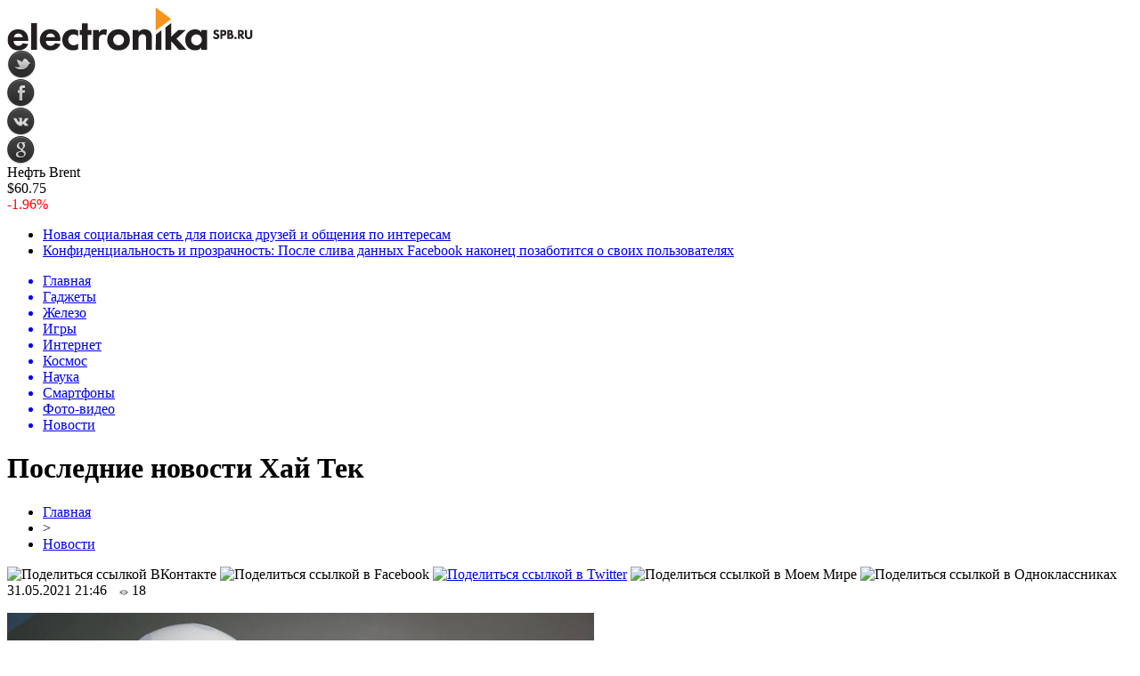

--- FILE ---
content_type: text/html; charset=UTF-8
request_url: http://electronika.spb.ru/poslednie-novosti-haj-tek-21612/
body_size: 10200
content:
<!DOCTYPE html PUBLIC "-//W3C//DTD XHTML 1.0 Transitional//EN" "http://www.w3.org/TR/xhtml1/DTD/xhtml1-transitional.dtd">
<html xmlns="http://www.w3.org/1999/xhtml">
<head>
<meta http-equiv="Content-Type" content="text/html; charset=utf-8" />

<title>Последние новости Хай Тек</title>
<meta name="description" content="В мире современных технологий постоянно выпускаются новинки, которые радуют большим количеством функций и новыми возможностями. Последние новинки, обзоры и другие Hi-Tech новости представлены на сайте xCost Media. Здесь можно найти информацию, обзоры, тесты и много другой полезной информации от экспертов в определенных сферах. Каждый день на сайте понравились новости." />

<link rel="Shortcut Icon" href="http://electronika.spb.ru/favicon.ico" type="image/x-icon" />
<link rel="alternate" type="application/rss+xml" title="Электроника и техника - RSS" href="http://electronika.spb.ru/feed/" />
<link rel="stylesheet" href="http://electronika.spb.ru/wp-content/themes/electronika/style.css" type="text/css" />
<script src="//ajax.googleapis.com/ajax/libs/jquery/2.1.4/jquery.min.js"></script>
<link href='http://fonts.googleapis.com/css?family=Cuprum:400,400italic&subset=cyrillic' rel='stylesheet' type='text/css'><meta name='robots' content='max-image-preview:large' />
<style id='classic-theme-styles-inline-css' type='text/css'>
/*! This file is auto-generated */
.wp-block-button__link{color:#fff;background-color:#32373c;border-radius:9999px;box-shadow:none;text-decoration:none;padding:calc(.667em + 2px) calc(1.333em + 2px);font-size:1.125em}.wp-block-file__button{background:#32373c;color:#fff;text-decoration:none}
</style>
<style id='global-styles-inline-css' type='text/css'>
body{--wp--preset--color--black: #000000;--wp--preset--color--cyan-bluish-gray: #abb8c3;--wp--preset--color--white: #ffffff;--wp--preset--color--pale-pink: #f78da7;--wp--preset--color--vivid-red: #cf2e2e;--wp--preset--color--luminous-vivid-orange: #ff6900;--wp--preset--color--luminous-vivid-amber: #fcb900;--wp--preset--color--light-green-cyan: #7bdcb5;--wp--preset--color--vivid-green-cyan: #00d084;--wp--preset--color--pale-cyan-blue: #8ed1fc;--wp--preset--color--vivid-cyan-blue: #0693e3;--wp--preset--color--vivid-purple: #9b51e0;--wp--preset--gradient--vivid-cyan-blue-to-vivid-purple: linear-gradient(135deg,rgba(6,147,227,1) 0%,rgb(155,81,224) 100%);--wp--preset--gradient--light-green-cyan-to-vivid-green-cyan: linear-gradient(135deg,rgb(122,220,180) 0%,rgb(0,208,130) 100%);--wp--preset--gradient--luminous-vivid-amber-to-luminous-vivid-orange: linear-gradient(135deg,rgba(252,185,0,1) 0%,rgba(255,105,0,1) 100%);--wp--preset--gradient--luminous-vivid-orange-to-vivid-red: linear-gradient(135deg,rgba(255,105,0,1) 0%,rgb(207,46,46) 100%);--wp--preset--gradient--very-light-gray-to-cyan-bluish-gray: linear-gradient(135deg,rgb(238,238,238) 0%,rgb(169,184,195) 100%);--wp--preset--gradient--cool-to-warm-spectrum: linear-gradient(135deg,rgb(74,234,220) 0%,rgb(151,120,209) 20%,rgb(207,42,186) 40%,rgb(238,44,130) 60%,rgb(251,105,98) 80%,rgb(254,248,76) 100%);--wp--preset--gradient--blush-light-purple: linear-gradient(135deg,rgb(255,206,236) 0%,rgb(152,150,240) 100%);--wp--preset--gradient--blush-bordeaux: linear-gradient(135deg,rgb(254,205,165) 0%,rgb(254,45,45) 50%,rgb(107,0,62) 100%);--wp--preset--gradient--luminous-dusk: linear-gradient(135deg,rgb(255,203,112) 0%,rgb(199,81,192) 50%,rgb(65,88,208) 100%);--wp--preset--gradient--pale-ocean: linear-gradient(135deg,rgb(255,245,203) 0%,rgb(182,227,212) 50%,rgb(51,167,181) 100%);--wp--preset--gradient--electric-grass: linear-gradient(135deg,rgb(202,248,128) 0%,rgb(113,206,126) 100%);--wp--preset--gradient--midnight: linear-gradient(135deg,rgb(2,3,129) 0%,rgb(40,116,252) 100%);--wp--preset--font-size--small: 13px;--wp--preset--font-size--medium: 20px;--wp--preset--font-size--large: 36px;--wp--preset--font-size--x-large: 42px;--wp--preset--spacing--20: 0.44rem;--wp--preset--spacing--30: 0.67rem;--wp--preset--spacing--40: 1rem;--wp--preset--spacing--50: 1.5rem;--wp--preset--spacing--60: 2.25rem;--wp--preset--spacing--70: 3.38rem;--wp--preset--spacing--80: 5.06rem;--wp--preset--shadow--natural: 6px 6px 9px rgba(0, 0, 0, 0.2);--wp--preset--shadow--deep: 12px 12px 50px rgba(0, 0, 0, 0.4);--wp--preset--shadow--sharp: 6px 6px 0px rgba(0, 0, 0, 0.2);--wp--preset--shadow--outlined: 6px 6px 0px -3px rgba(255, 255, 255, 1), 6px 6px rgba(0, 0, 0, 1);--wp--preset--shadow--crisp: 6px 6px 0px rgba(0, 0, 0, 1);}:where(.is-layout-flex){gap: 0.5em;}:where(.is-layout-grid){gap: 0.5em;}body .is-layout-flex{display: flex;}body .is-layout-flex{flex-wrap: wrap;align-items: center;}body .is-layout-flex > *{margin: 0;}body .is-layout-grid{display: grid;}body .is-layout-grid > *{margin: 0;}:where(.wp-block-columns.is-layout-flex){gap: 2em;}:where(.wp-block-columns.is-layout-grid){gap: 2em;}:where(.wp-block-post-template.is-layout-flex){gap: 1.25em;}:where(.wp-block-post-template.is-layout-grid){gap: 1.25em;}.has-black-color{color: var(--wp--preset--color--black) !important;}.has-cyan-bluish-gray-color{color: var(--wp--preset--color--cyan-bluish-gray) !important;}.has-white-color{color: var(--wp--preset--color--white) !important;}.has-pale-pink-color{color: var(--wp--preset--color--pale-pink) !important;}.has-vivid-red-color{color: var(--wp--preset--color--vivid-red) !important;}.has-luminous-vivid-orange-color{color: var(--wp--preset--color--luminous-vivid-orange) !important;}.has-luminous-vivid-amber-color{color: var(--wp--preset--color--luminous-vivid-amber) !important;}.has-light-green-cyan-color{color: var(--wp--preset--color--light-green-cyan) !important;}.has-vivid-green-cyan-color{color: var(--wp--preset--color--vivid-green-cyan) !important;}.has-pale-cyan-blue-color{color: var(--wp--preset--color--pale-cyan-blue) !important;}.has-vivid-cyan-blue-color{color: var(--wp--preset--color--vivid-cyan-blue) !important;}.has-vivid-purple-color{color: var(--wp--preset--color--vivid-purple) !important;}.has-black-background-color{background-color: var(--wp--preset--color--black) !important;}.has-cyan-bluish-gray-background-color{background-color: var(--wp--preset--color--cyan-bluish-gray) !important;}.has-white-background-color{background-color: var(--wp--preset--color--white) !important;}.has-pale-pink-background-color{background-color: var(--wp--preset--color--pale-pink) !important;}.has-vivid-red-background-color{background-color: var(--wp--preset--color--vivid-red) !important;}.has-luminous-vivid-orange-background-color{background-color: var(--wp--preset--color--luminous-vivid-orange) !important;}.has-luminous-vivid-amber-background-color{background-color: var(--wp--preset--color--luminous-vivid-amber) !important;}.has-light-green-cyan-background-color{background-color: var(--wp--preset--color--light-green-cyan) !important;}.has-vivid-green-cyan-background-color{background-color: var(--wp--preset--color--vivid-green-cyan) !important;}.has-pale-cyan-blue-background-color{background-color: var(--wp--preset--color--pale-cyan-blue) !important;}.has-vivid-cyan-blue-background-color{background-color: var(--wp--preset--color--vivid-cyan-blue) !important;}.has-vivid-purple-background-color{background-color: var(--wp--preset--color--vivid-purple) !important;}.has-black-border-color{border-color: var(--wp--preset--color--black) !important;}.has-cyan-bluish-gray-border-color{border-color: var(--wp--preset--color--cyan-bluish-gray) !important;}.has-white-border-color{border-color: var(--wp--preset--color--white) !important;}.has-pale-pink-border-color{border-color: var(--wp--preset--color--pale-pink) !important;}.has-vivid-red-border-color{border-color: var(--wp--preset--color--vivid-red) !important;}.has-luminous-vivid-orange-border-color{border-color: var(--wp--preset--color--luminous-vivid-orange) !important;}.has-luminous-vivid-amber-border-color{border-color: var(--wp--preset--color--luminous-vivid-amber) !important;}.has-light-green-cyan-border-color{border-color: var(--wp--preset--color--light-green-cyan) !important;}.has-vivid-green-cyan-border-color{border-color: var(--wp--preset--color--vivid-green-cyan) !important;}.has-pale-cyan-blue-border-color{border-color: var(--wp--preset--color--pale-cyan-blue) !important;}.has-vivid-cyan-blue-border-color{border-color: var(--wp--preset--color--vivid-cyan-blue) !important;}.has-vivid-purple-border-color{border-color: var(--wp--preset--color--vivid-purple) !important;}.has-vivid-cyan-blue-to-vivid-purple-gradient-background{background: var(--wp--preset--gradient--vivid-cyan-blue-to-vivid-purple) !important;}.has-light-green-cyan-to-vivid-green-cyan-gradient-background{background: var(--wp--preset--gradient--light-green-cyan-to-vivid-green-cyan) !important;}.has-luminous-vivid-amber-to-luminous-vivid-orange-gradient-background{background: var(--wp--preset--gradient--luminous-vivid-amber-to-luminous-vivid-orange) !important;}.has-luminous-vivid-orange-to-vivid-red-gradient-background{background: var(--wp--preset--gradient--luminous-vivid-orange-to-vivid-red) !important;}.has-very-light-gray-to-cyan-bluish-gray-gradient-background{background: var(--wp--preset--gradient--very-light-gray-to-cyan-bluish-gray) !important;}.has-cool-to-warm-spectrum-gradient-background{background: var(--wp--preset--gradient--cool-to-warm-spectrum) !important;}.has-blush-light-purple-gradient-background{background: var(--wp--preset--gradient--blush-light-purple) !important;}.has-blush-bordeaux-gradient-background{background: var(--wp--preset--gradient--blush-bordeaux) !important;}.has-luminous-dusk-gradient-background{background: var(--wp--preset--gradient--luminous-dusk) !important;}.has-pale-ocean-gradient-background{background: var(--wp--preset--gradient--pale-ocean) !important;}.has-electric-grass-gradient-background{background: var(--wp--preset--gradient--electric-grass) !important;}.has-midnight-gradient-background{background: var(--wp--preset--gradient--midnight) !important;}.has-small-font-size{font-size: var(--wp--preset--font-size--small) !important;}.has-medium-font-size{font-size: var(--wp--preset--font-size--medium) !important;}.has-large-font-size{font-size: var(--wp--preset--font-size--large) !important;}.has-x-large-font-size{font-size: var(--wp--preset--font-size--x-large) !important;}
.wp-block-navigation a:where(:not(.wp-element-button)){color: inherit;}
:where(.wp-block-post-template.is-layout-flex){gap: 1.25em;}:where(.wp-block-post-template.is-layout-grid){gap: 1.25em;}
:where(.wp-block-columns.is-layout-flex){gap: 2em;}:where(.wp-block-columns.is-layout-grid){gap: 2em;}
.wp-block-pullquote{font-size: 1.5em;line-height: 1.6;}
</style>
<script type="text/javascript" id="wp-postviews-cache-js-extra">
/* <![CDATA[ */
var viewsCacheL10n = {"admin_ajax_url":"http:\/\/electronika.spb.ru\/wp-admin\/admin-ajax.php","post_id":"21612"};
/* ]]> */
</script>
<script type="text/javascript" src="http://electronika.spb.ru/wp-content/plugins/post-views-counter-x/postviews-cache.js?ver=6.5.5" id="wp-postviews-cache-js"></script>
<link rel="canonical" href="http://electronika.spb.ru/poslednie-novosti-haj-tek-21612/" />
<link rel="alternate" type="application/json+oembed" href="http://electronika.spb.ru/wp-json/oembed/1.0/embed?url=http%3A%2F%2Felectronika.spb.ru%2Fposlednie-novosti-haj-tek-21612%2F" />
<link rel="alternate" type="text/xml+oembed" href="http://electronika.spb.ru/wp-json/oembed/1.0/embed?url=http%3A%2F%2Felectronika.spb.ru%2Fposlednie-novosti-haj-tek-21612%2F&#038;format=xml" />
</head>

<body>


<div id="preha"></div>

<div id="prewap">
<div id="wrapper">

	<div id="header">
		<div class="logo"><a href="http://electronika.spb.ru" title="Электроника и техика"><img src="http://electronika.spb.ru/img/logo.gif" width="276" height="49" alt="Электроника и техика" /></a></div>
		<div class="zalogo">
			<div class="soca">
				<!--noindex-->
					<div class="socilo"><a href="http://electronika.spb.ru/red.php?https://twitter.com/" rel="nofollow" target="_blank"><img src="http://electronika.spb.ru/img/so1.png" width="32" height="32" /></a></div>
					<div class="socilo"><a href="http://electronika.spb.ru/red.php?https://www.facebook.com/" rel="nofollow" target="_blank"><img src="http://electronika.spb.ru/img/so2.png" width="32" height="32" /></a></div>
					<div class="socilo"><a href="http://electronika.spb.ru/red.php?https://vk.com/" rel="nofollow" target="_blank"><img src="http://electronika.spb.ru/img/so3.png" width="32" height="32" /></a></div>
					<div class="socilo"><a href="http://electronika.spb.ru/red.php?https://plus.google.com/" rel="nofollow" target="_blank"><img src="http://electronika.spb.ru/img/so4.png" width="32" height="32" /></a></div>
					<div class="newser"></div>
				<!--/noindex-->	
			</div>
			<!--noindex-->
			<div class="neft">
			
<div class="valzag">
	<div class="rkurs2" title="Цена на нефть марки Brent">Нефть Brent</div>
	<div class="neftcen">$60.75</div>
<div class="neftraz"><font color="red">-1.96%</font></div></div>			</div>
			<!--/noindex-->
			<div class="hotter">
				<ul>
								<li><a href="http://electronika.spb.ru/%d0%bd%d0%be%d0%b2%d0%b0%d1%8f-%d1%81%d0%be%d1%86%d0%b8%d0%b0%d0%bb%d1%8c%d0%bd%d0%b0%d1%8f-%d1%81%d0%b5%d1%82%d1%8c-%d0%b4%d0%bb%d1%8f-%d0%bf%d0%be%d0%b8%d1%81%d0%ba%d0%b0-%d0%b4%d1%80%d1%83%d0%b7-21328/">Новая социальная сеть для поиска друзей и общения по интересам</a></li>
								<li><a href="http://electronika.spb.ru/%d0%ba%d0%be%d0%bd%d1%84%d0%b8%d0%b4%d0%b5%d0%bd%d1%86%d0%b8%d0%b0%d0%bb%d1%8c%d0%bd%d0%be%d1%81%d1%82%d1%8c-%d0%b8-%d0%bf%d1%80%d0%be%d0%b7%d1%80%d0%b0%d1%87%d0%bd%d0%be%d1%81%d1%82%d1%8c-%d0%bf-21324/">Конфиденциальность и прозрачность: После слива данных Facebook наконец позаботится о своих пользователях</a></li>
								</ul>
			</div>
		</div>
	</div>


	<div class="menuhi">

	
	<div class="menu2">
		<ul>	
		

		<a href="http://electronika.spb.ru/"><li>Главная</li></a>

	
				<a href="http://electronika.spb.ru/gadgets/"><li>Гаджеты</li></a>
				
				<a href="http://electronika.spb.ru/hardware/"><li>Железо</li></a>
				
				<a href="http://electronika.spb.ru/games/"><li>Игры</li></a>
				
				<a href="http://electronika.spb.ru/internet/"><li>Интернет</li></a>
				
				<a href="http://electronika.spb.ru/kosmos/"><li>Космос</li></a>
				
				<a href="http://electronika.spb.ru/nauka/"><li>Наука</li></a>
				
				<a href="http://electronika.spb.ru/smartphones/"><li>Смартфоны</li></a>
				
				<a href="http://electronika.spb.ru/photo-video/"><li>Фото-видео</li></a>
			
				<a href="http://electronika.spb.ru/novosti/"><li class="current"><div class="strela">Новости</div></li></a>
				</ul>
	</div>
	

	

	
	</div>
	
</div>
</div>


<div id="bugatop"></div>
<div id="mblos">
<div id="wrapper">
	<div id="vkulleft" >


								<div id="novost">

				<h1>Последние новости Хай Тек</h1>
				
				<div id="podzag">
					<div id="rubr"><div id="breadcrumb"><ul><li><a href="http://electronika.spb.ru">Главная</a></li><li>&gt;</li><li><a href="http://electronika.spb.ru/novosti/">Новости</a></li></ul></div></div>
					<!--noindex-->
					<div id="delilka">
	<img src="http://electronika.spb.ru/wp-content/themes/electronika/modules/soc/vk.png" width="18" height="18" title="Поделиться ссылкой ВКонтакте" style="cursor:pointer;" onclick="window.open('http://vkontakte.ru/share.php?url=http://electronika.spb.ru/poslednie-novosti-haj-tek-21612/','gener','width=500,height=400,top='+((screen.height-400)/2)+',left='+((screen.width-500)/2)+',toolbar=no,location=no,directories=no,status=no,menubar=no,scrollbars=no,resizable=no')" />
	<img src="http://electronika.spb.ru/wp-content/themes/electronika/modules/soc/fb.png" width="18" height="18" title="Поделиться ссылкой в Facebook" style="cursor:pointer;" onclick="window.open('http://www.facebook.com/sharer.php?u=http://electronika.spb.ru/poslednie-novosti-haj-tek-21612/','gener','width=500,height=400,top='+((screen.height-400)/2)+',left='+((screen.width-500)/2)+',toolbar=no,location=no,directories=no,status=no,menubar=no,scrollbars=no,resizable=no')" />
	<a href="http://electronika.spb.ru/red.php?http://twitter.com/home?status=Последние новости Хай Тек - http://electronika.spb.ru/poslednie-novosti-haj-tek-21612/" target="_blank" rel="nofollow"><img src="http://electronika.spb.ru/wp-content/themes/electronika/modules/soc/tw.png" width="18" height="18" title="Поделиться ссылкой в Twitter" /></a>
	<img src="http://electronika.spb.ru/wp-content/themes/electronika/modules/soc/mm.png" width="18" height="18" title="Поделиться ссылкой в Моем Мире" style="cursor:pointer;" onclick="window.open('http://connect.mail.ru/share?share_url=http://electronika.spb.ru/poslednie-novosti-haj-tek-21612/','gener','width=512,height=332,top='+((screen.height-332)/2)+',left='+((screen.width-512)/2)+',toolbar=no,location=no,directories=no,status=no,menubar=no,scrollbars=no,resizable=no')" />
	<img src="http://electronika.spb.ru/wp-content/themes/electronika/modules/soc/od.png" width="18" height="18" title="Поделиться ссылкой в Одноклассниках" style="cursor:pointer;" onclick="window.open('http://www.odnoklassniki.ru/dk?st.cmd=addShare&st.s=0&st._surl==http://electronika.spb.ru/poslednie-novosti-haj-tek-21612/','gener','width=580,height=420,top='+((screen.height-420)/2)+',left='+((screen.width-580)/2)+',toolbar=no,location=no,directories=no,status=no,menubar=no,scrollbars=no,resizable=no')" />
</div>					<div id="datecont">31.05.2021 21:46 <img src="http://electronika.spb.ru/img/likad.jpg" width="10" height="6" style="padding-right:4px;padding-left:10px;" />18</div>
					<!--/noindex-->
				</div>
					
										

				<div id="samtext">
																					<p><img src="http://electronika.spb.ru/wp-content/uploads/2021/05/0561feaa86a9d43b7dc634e81b54e049_generic.jpg" alt="Последние новости Хай Тек" title="Последние новости Хай Тек" /></p>
						<p>В мире современных технологий постоянно выпускаются новинки, которые радуют большим количеством функций и новыми возможностями. Последние новинки, обзоры и другие <a href="https://www.xcost.org">Hi-Tech новости</a> представлены на сайте xCost Media. Здесь можно найти информацию, обзоры, тесты и много другой полезной информации от экспертов в определенных сферах. Каждый день на сайте понравились новости. Большой популярностью среди покупателей пользуются фитнес браслеты. Сейчас на рынке представлено много браслетов от разных производителей.</p>
<p>На сайте можно ознакомиться с обзором нескольких вариантов, чтобы определиться с выбором. Больше всего покупатели задаются вопросом, какой фитнес браслет выбрать, MI BAND 6 или HONOR BAND 6. Фитнес браслеты Хуавей был очень востребованным среди покупателей. Каждый из фитнес браслетов имеет свои особенности и характеристики, и отличается по параметрам. Покупая Honor Band 6 в комплекте с ним получаешь капсулу, силиконовый браслет, зарядный шнур, а также инструкцию. Капсула в Mi Band 6 тоньше, и облегает руку. Такой дизайн выглядит более эстетично, чем в HONOR BAND 6. Последняя модель более прилегает к руке, что удобнее в использовании.</p>
<p>У фитнес браслетов Honor на корпусе есть физическая кнопка, которой очень удобно пользоваться. Ее можно использовать, чтобы перейти в меню или на главный экран. Корпус капсулы выполнен из прочного пластика, который будет защищать ее от повреждений. Приятно порадовать в  Honor Band 6 может дисплей. Во время использования на нем практически не остаётся отпечатков пальцев. На нем установлено антибликовое покрытие, что позволяет даже в солнечный день спокойно пользоваться устройством. Фитнес браслет полностью оправдывает свою стоимость и отличается высоким качеством.</p>
<p>В инструкции, которая идёт к каждой модели браслетов, можно найти всю необходимую информацию о том, как подключить браслет к смартфону и выполнить его настройку. Браслет достаточно просто подключить к самой программе. Это не вызывает сложностей и занимает мало времени. Более сложной задачей является регистрация нового аккаунта. Приложением к браслету очень просто пользоваться. Там все разделено на вкладки и интуитивно понятно. В браслете есть 10 основных режимов для тренировок, тогда как в Mi Band 6 из количество около 30. Фитнес браслет даже при интенсивном использовании белки работать где-то 10 дней. </p>
					
		
					
									</div>
				
				
				

				

				

								


														<div class="brght"><a href="http://electronika.spb.ru/prodvizhenie-stomatologicheskogo-kabineta-ili-kliniki-v-moskve-21619/"><img src="http://electronika.spb.ru/img/brght.png" width="77" height="86" alt="Следующая новость" title="Следующая новость" /></a></div>
										<div class="bleft"><a href="http://electronika.spb.ru/prodazha-kvartir-v-shymkente-21609/"><img src="http://electronika.spb.ru/img/bleft.png" width="77" height="86" alt="Предыдущая новость" title="Предыдущая новость" /></a></div>
								</div>
				
			

			<div id="podnovka">

				<div id="podeshe" class="misto" style="">
					<div class="mikar" style="border-radius: 0px 3px 3px 0px;">Читайте также</div>
    <ul>
		<li><a href="http://electronika.spb.ru/nadezhnost-i-dolgovechnost-akkumulyatorov-mnb-mng-33-12-21813/">Надежность и долговечность аккумуляторов MNB MNG 33-12</a></li>
		<li><a href="http://electronika.spb.ru/uf-printery-sfera-primeneniya-21811/">УФ-принтеры: сфера применения</a></li>
		<li><a href="http://electronika.spb.ru/prirucka-pre-samostatnu-udrzbu-a-opravy-21809/">Príručka pre samostatnú údržbu a opravy automobilu Peugeot 306</a></li>
		<li><a href="http://electronika.spb.ru/poslednij-proekt-vilnera-bolshe-ne-yavlyaetsya-sekretom-21807/">Последний проект Вильнера больше не является секретом</a></li>
		<li><a href="http://electronika.spb.ru/puteshestvie-po-peresechennoj-mestnosti-na-apollo-rfz-start-21802/">Путешествие по пересеченной местности на Apollo RFZ Start</a></li>
		</ul>


				</div>
				<div id="podad" style="padding-bottom:10px;">

								<div id="podposta">
					<div class="curved-hz-2">
															<a href="http://electronika.spb.ru/nadezhnost-i-dolgovechnost-akkumulyatorov-mnb-mng-33-12-21813/"><img src="http://electronika.spb.ru/wp-content/uploads/2025/12/1.jpg" alt="Надежность и долговечность аккумуляторов MNB MNG 33-12" title="Надежность и долговечность аккумуляторов MNB MNG 33-12" /></a>										</div>
				<div class="promaka"><a href="http://electronika.spb.ru/nadezhnost-i-dolgovechnost-akkumulyatorov-mnb-mng-33-12-21813/">Надежность и долговечность аккумуляторов MNB MNG 33-12</a></div>
				</div>
								

				</div>
			</div>


			<div style="text-align:center;margin-left:15px;margin-right:10px;margin-bottom:10px;margin-top:10px;font-size:11px;background-color:#f7f7f7;color:#b8b8b8;padding-left:10px;padding-right:10px;padding-bottom:1px;padding-top:1px;position:relative;border-radius:3px;width:535px;overflow:hidden;">
			<p>
						</p>
			</div>

			
		


</div>

	<div id="vkulright">
			<div id="vkul1x">
<!--noindex-->
<div id="infrx">
	<div class="svatog">Горячее</div>
		<div id="infr3x">
			<a href="http://electronika.spb.ru/nadezhnost-i-dolgovechnost-akkumulyatorov-mnb-mng-33-12-21813/"><img src="http://electronika.spb.ru/wp-content/uploads/2025/12/1-130x130.jpg" alt="Надежность и долговечность аккумуляторов MNB MNG 33-12" title="Надежность и долговечность аккумуляторов MNB MNG 33-12" width="100" height="80" /></a>
		<p><a href="http://electronika.spb.ru/nadezhnost-i-dolgovechnost-akkumulyatorov-mnb-mng-33-12-21813/">Надежность и долговечность аккумуляторов MNB MNG 33-12</a></p>
	</div>
		<div id="infr3x">
		<a href="http://electronika.spb.ru/uf-printery-sfera-primeneniya-21811/" title="УФ-принтеры: сфера применения"><img src="https://konflex.ru/wa-data/public/shop/products/16/08/816/images/962/962.970.png" width="100" height="80" /></a>
		<p><a href="http://electronika.spb.ru/uf-printery-sfera-primeneniya-21811/">УФ-принтеры: сфера применения</a></p>
	</div>
		<div id="infr3x">
		<a href="http://electronika.spb.ru/prirucka-pre-samostatnu-udrzbu-a-opravy-21809/" title="Príručka pre samostatnú údržbu a opravy automobilu Peugeot 306"><img src="https://www.peugeotbook.ru/img/_ext/peugeot-306-1998.jpg" width="100" height="80" /></a>
		<p><a href="http://electronika.spb.ru/prirucka-pre-samostatnu-udrzbu-a-opravy-21809/">Príručka pre samostatnú údržbu a opravy automobilu Peugeot 306</a></p>
	</div>
		<div id="infr3x">
		<a href="http://electronika.spb.ru/poslednij-proekt-vilnera-bolshe-ne-yavlyaetsya-sekretom-21807/" title="Последний проект Вильнера больше не является секретом"><img src="http://electronika.spb.ru/wp-content/plugins/img-in-post/nopic.jpg" width="100" height="80" /></a>
		<p><a href="http://electronika.spb.ru/poslednij-proekt-vilnera-bolshe-ne-yavlyaetsya-sekretom-21807/">Последний проект Вильнера больше не является секретом</a></p>
	</div>
		<div id="infr3x">
			<a href="http://electronika.spb.ru/puteshestvie-po-peresechennoj-mestnosti-na-apollo-rfz-start-21802/"><img src="http://electronika.spb.ru/wp-content/uploads/2025/10/1-1-130x130.jpg" alt="Путешествие по пересеченной местности на Apollo RFZ Start" title="Путешествие по пересеченной местности на Apollo RFZ Start" width="100" height="80" /></a>
		<p><a href="http://electronika.spb.ru/puteshestvie-po-peresechennoj-mestnosti-na-apollo-rfz-start-21802/">Путешествие по пересеченной местности на Apollo RFZ Start</a></p>
	</div>
		<div id="infr3x">
			<a href="http://electronika.spb.ru/kak-izbezhat-boli-sovremennye-metodiki-terapii-21799/"><img src="http://electronika.spb.ru/wp-content/uploads/2025/08/1-1-130x130.jpg" alt="Как избежать боли: современные методики терапии" title="Как избежать боли: современные методики терапии" width="100" height="80" /></a>
		<p><a href="http://electronika.spb.ru/kak-izbezhat-boli-sovremennye-metodiki-terapii-21799/">Как избежать боли: современные методики терапии</a></p>
	</div>
		<div id="infr3x">
			<a href="http://electronika.spb.ru/kompyuternaya-pomoshh-na-domu-klyuch-k-stabilnosti-21794/"><img src="http://electronika.spb.ru/wp-content/uploads/2025/08/1-130x130.jpg" alt="Компьютерная помощь на дому: ключ к стабильности" title="Компьютерная помощь на дому: ключ к стабильности" width="100" height="80" /></a>
		<p><a href="http://electronika.spb.ru/kompyuternaya-pomoshh-na-domu-klyuch-k-stabilnosti-21794/">Компьютерная помощь на дому: ключ к стабильности</a></p>
	</div>
	</div>
<!--/noindex-->
			</div>

			<div id="vkul2">
				<div id="eshelka">
					<div class="moyzaf">
						<div class="linet"></div><div class="kuzer">Последние новости</div><div class="linebot"></div>
					</div>	
					<ul>				
										<li><span>3:20</span> <a href="http://electronika.spb.ru/nadezhnost-i-dolgovechnost-akkumulyatorov-mnb-mng-33-12-21813/">Надежность и долговечность аккумуляторов MNB MNG 33-12</a></li>
										<li><span>3:56</span> <a href="http://electronika.spb.ru/uf-printery-sfera-primeneniya-21811/">УФ-принтеры: сфера применения</a></li>
										<li><span>4:28</span> <a href="http://electronika.spb.ru/prirucka-pre-samostatnu-udrzbu-a-opravy-21809/">Príručka pre samostatnú údržbu a opravy automobilu Peugeot 306</a></li>
										<li><span>4:28</span> <a href="http://electronika.spb.ru/poslednij-proekt-vilnera-bolshe-ne-yavlyaetsya-sekretom-21807/">Последний проект Вильнера больше не является секретом</a></li>
										<li><span>3:43</span> <a href="http://electronika.spb.ru/puteshestvie-po-peresechennoj-mestnosti-na-apollo-rfz-start-21802/">Путешествие по пересеченной местности на Apollo RFZ Start</a></li>
										<li><span>1:05</span> <a href="http://electronika.spb.ru/kak-izbezhat-boli-sovremennye-metodiki-terapii-21799/">Как избежать боли: современные методики терапии</a></li>
										<li><span>23:02</span> <a href="http://electronika.spb.ru/kompyuternaya-pomoshh-na-domu-klyuch-k-stabilnosti-21794/">Компьютерная помощь на дому: ключ к стабильности</a></li>
										<li><span>1:39</span> <a href="http://electronika.spb.ru/apostil-ssha-kak-podtverdit-podlinnost-dokumentov-iz-ssha-dlya-ispolzovaniya-v-rossii-21791/">Апостиль США: как подтвердить подлинность документов из США для использования в России</a></li>
										<li><span>21:37</span> <a href="http://electronika.spb.ru/shtory-plisse-otlichnyj-variant-dlya-vashih-okon-21787/">Шторы плиссе - отличный вариант для ваших окон</a></li>
										<li><span>5:20</span> <a href="http://electronika.spb.ru/monitoring-dostupnosti-sajta-kak-klyuch-k-doveriyu-klientov-21785/">Мониторинг доступности сайта как ключ к доверию клиентов</a></li>
										<li><span>23:30</span> <a href="http://electronika.spb.ru/kakie-dokumenty-nuzhny-chtoby-kupit-kriptovalyutu-v-ukraine-21780/">Какие документы нужны, чтобы купить криптовалюту в Украине?</a></li>
										<li><span>2:43</span> <a href="http://electronika.spb.ru/kak-stat-speczialistom-po-kadram-21778/">Как стать специалистом по кадрам</a></li>
										<li><span>22:53</span> <a href="http://electronika.spb.ru/kak-vybrat-slot-s-luchshej-otdachej-21773/">Как выбрать слот с лучшей отдачей</a></li>
										<li><span>23:33</span> <a href="http://electronika.spb.ru/kak-poluchit-liczeyu-onlaka-21763/">Как получить лицензию онлайн казино</a></li>
										<li><span>0:24</span> <a href="http://electronika.spb.ru/s-chego-nachat-molodomu-yuristu-v-poiskah-onlajn-zarabotka-po-speczialnosti-21759/">С чего начать молодому юристу в поисках онлайн-заработка по специальности</a></li>
										<li><span>1:05</span> <a href="http://electronika.spb.ru/srochnyj-remont-iphone-12-pro-max-v-kieve-v-a-servis-21756/">Срочный ремонт iPhone 12 Pro Max в Киеве в «А-Сервис»</a></li>
										<li><span>20:15</span> <a href="http://electronika.spb.ru/sovety-po-stavkam-na-ligu-chempionov-21753/">Советы по ставкам на Лигу Чемпионов</a></li>
										<li><span>20:51</span> <a href="http://electronika.spb.ru/ponimanie-nalogovyh-posledstvij-vyigryshej-v-azartnyh-igrah-21748/">Понимание налоговых последствий выигрышей в азартных играх</a></li>
										<li><span>20:02</span> <a href="http://electronika.spb.ru/rezinotehnicheskie-izdeliya-ot-kompanii-rti-servis-21745/">Резинотехнические изделия от компании РТИ-Сервис</a></li>
										<li><span>12:28</span> <a href="http://electronika.spb.ru/kakie-funkczii-vypolnyaet-perezhimnoj-klapan-21742/">Какие функции выполняет пережимной клапан</a></li>
										<li><span>21:46</span> <a href="http://electronika.spb.ru/pechatnye-katalogi-vidy-i-izgotovlenie-21739/">Печатные каталоги: виды и изготовление</a></li>
										<li><span>15:40</span> <a href="http://electronika.spb.ru/gidronozhniczy-dlya-demontazha-betonnyh-i-metallicheskih-konstrukczij-vybiraem-oborudovanie-pod-proekt-21736/">Гидроножницы для демонтажа бетонных и металлических конструкций: выбираем оборудование под проект</a></li>
										<li><span>16:17</span> <a href="http://electronika.spb.ru/tehnologii-izgotovleniya-keramicheskih-vinirov-21732/">Технологии изготовления керамических виниров</a></li>
										<li><span>19:39</span> <a href="http://electronika.spb.ru/arenda-vps-vds-dostoinstva-i-nedostatki-21717/">Аренда VPS/VDS: достоинства и недостатки</a></li>
										<li><span>12:25</span> <a href="http://electronika.spb.ru/giperkonvergentnoe-reshenie-vstack-rossijskij-gipervizor-dlya-sovremennyh-it-infrastruktur-21710/">Гиперконвергентное решение vStack: Российский гипервизор для современных IT-инфраструктур</a></li>
										
										</ul>
				

			</div>
		</div>	
	</div>
	</div> <!--mblos-->
	
	
	<div id="bugabot"></div>
	
	
	
<div id="prewap">
<div id="wrapfoot">	
<div id="prefooter">
	<div id="peroa">Читайте также</div>
	<div id="foalen">
									<div id="glav3">
					<div id="catern"><ul class="post-categories">
	<li><a href="http://electronika.spb.ru/internet/" rel="category tag">Интернет</a></li></ul></div>
															<a href="http://electronika.spb.ru/%d0%bd%d0%be%d0%b2%d0%b0%d1%8f-%d1%81%d0%be%d1%86%d0%b8%d0%b0%d0%bb%d1%8c%d0%bd%d0%b0%d1%8f-%d1%81%d0%b5%d1%82%d1%8c-%d0%b4%d0%bb%d1%8f-%d0%bf%d0%be%d0%b8%d1%81%d0%ba%d0%b0-%d0%b4%d1%80%d1%83%d0%b7-21328/"><img src="http://electronika.spb.ru/wp-content/uploads/2019/04/1554987865_ee6904ae-0ef8-466d-85c3-cc57bff2e23d_670x0_resize-130x130.jpg" alt="Новая социальная сеть для поиска друзей и общения по интересам" title="Новая социальная сеть для поиска друзей и общения по интересам" width="130" height="130" /></a>
										<p><a href="http://electronika.spb.ru/%d0%bd%d0%be%d0%b2%d0%b0%d1%8f-%d1%81%d0%be%d1%86%d0%b8%d0%b0%d0%bb%d1%8c%d0%bd%d0%b0%d1%8f-%d1%81%d0%b5%d1%82%d1%8c-%d0%b4%d0%bb%d1%8f-%d0%bf%d0%be%d0%b8%d1%81%d0%ba%d0%b0-%d0%b4%d1%80%d1%83%d0%b7-21328/">Новая социальная сеть для поиска друзей и общения по интересам</a></p>
					</div>
									<div id="glav3">
					<div id="catern"><ul class="post-categories">
	<li><a href="http://electronika.spb.ru/internet/" rel="category tag">Интернет</a></li></ul></div>
															<a href="http://electronika.spb.ru/%d0%ba%d0%be%d0%bd%d1%84%d0%b8%d0%b4%d0%b5%d0%bd%d1%86%d0%b8%d0%b0%d0%bb%d1%8c%d0%bd%d0%be%d1%81%d1%82%d1%8c-%d0%b8-%d0%bf%d1%80%d0%be%d0%b7%d1%80%d0%b0%d1%87%d0%bd%d0%be%d1%81%d1%82%d1%8c-%d0%bf-21324/"><img src="http://electronika.spb.ru/wp-content/uploads/2019/04/1554891343_facebook-paylasimlari-nasil-gizlenir-130x130.jpg" alt="Конфиденциальность и прозрачность: После слива данных Facebook наконец позаботится о своих пользователях" title="Конфиденциальность и прозрачность: После слива данных Facebook наконец позаботится о своих пользователях" width="130" height="130" /></a>
										<p><a href="http://electronika.spb.ru/%d0%ba%d0%be%d0%bd%d1%84%d0%b8%d0%b4%d0%b5%d0%bd%d1%86%d0%b8%d0%b0%d0%bb%d1%8c%d0%bd%d0%be%d1%81%d1%82%d1%8c-%d0%b8-%d0%bf%d1%80%d0%be%d0%b7%d1%80%d0%b0%d1%87%d0%bd%d0%be%d1%81%d1%82%d1%8c-%d0%bf-21324/">Конфиденциальность и прозрачность: После слива данных Facebook наконец позаботится о своих пользователях</a></p>
					</div>
									<div id="glav3">
					<div id="catern"><ul class="post-categories">
	<li><a href="http://electronika.spb.ru/internet/" rel="category tag">Интернет</a></li></ul></div>
															<a href="http://electronika.spb.ru/telegram-%d0%b2%d0%b7%d0%bb%d0%be%d0%bc%d0%b0%d0%bb%d0%b8-%d0%b7%d0%b0-%d0%bf%d0%b0%d1%80%d1%83-%d0%bc%d0%b8%d0%bd%d1%83%d1%82-%d0%bd%d0%b0%d0%b9%d0%b4%d0%b5%d0%bd-%d0%b1%d0%b0%d0%b3-%d0%bf%d0%be-21322/"><img src="http://electronika.spb.ru/wp-content/uploads/2019/04/1554713158_dvj-130x130.jpg" alt="Telegram взломали за пару минут: Найден баг, позволяющий прочитать удалённое сообщение" title="Telegram взломали за пару минут: Найден баг, позволяющий прочитать удалённое сообщение" width="130" height="130" /></a>
										<p><a href="http://electronika.spb.ru/telegram-%d0%b2%d0%b7%d0%bb%d0%be%d0%bc%d0%b0%d0%bb%d0%b8-%d0%b7%d0%b0-%d0%bf%d0%b0%d1%80%d1%83-%d0%bc%d0%b8%d0%bd%d1%83%d1%82-%d0%bd%d0%b0%d0%b9%d0%b4%d0%b5%d0%bd-%d0%b1%d0%b0%d0%b3-%d0%bf%d0%be-21322/">Telegram взломали за пару минут: Найден баг, позволяющий прочитать удалённое сообщение</a></p>
					</div>
									<div id="glav3">
					<div id="catern"><ul class="post-categories">
	<li><a href="http://electronika.spb.ru/internet/" rel="category tag">Интернет</a></li></ul></div>
															<a href="http://electronika.spb.ru/%d0%bf%d1%80%d0%b5%d0%b2%d0%b7%d0%be%d1%88%d1%91%d0%bb-facetime-skype-%d0%b2%d0%b4%d0%b2%d0%be%d0%b5-%d1%83%d0%b2%d0%b5%d0%bb%d0%b8%d1%87%d0%b8%d0%bb-%d0%bc%d0%b0%d0%ba%d1%81%d0%b8%d0%bc%d0%b0%d0%bb-21320/"><img src="http://electronika.spb.ru/wp-content/uploads/2019/04/1554662509_50880592_2026428957412071_886660227335004071_n-130x130.jpg" alt="Превзошёл FaceTime: Skype вдвое увеличил максимальное число участников видеоконференции" title="Превзошёл FaceTime: Skype вдвое увеличил максимальное число участников видеоконференции" width="130" height="130" /></a>
										<p><a href="http://electronika.spb.ru/%d0%bf%d1%80%d0%b5%d0%b2%d0%b7%d0%be%d1%88%d1%91%d0%bb-facetime-skype-%d0%b2%d0%b4%d0%b2%d0%be%d0%b5-%d1%83%d0%b2%d0%b5%d0%bb%d0%b8%d1%87%d0%b8%d0%bb-%d0%bc%d0%b0%d0%ba%d1%81%d0%b8%d0%bc%d0%b0%d0%bb-21320/">Превзошёл FaceTime: Skype вдвое увеличил максимальное число участников видеоконференции</a></p>
					</div>
									<div id="glav3">
					<div id="catern"><ul class="post-categories">
	<li><a href="http://electronika.spb.ru/internet/" rel="category tag">Интернет</a></li></ul></div>
															<a href="http://electronika.spb.ru/%d0%bd%d0%b0%d0%b9%d0%b4%d0%b5%d0%bd-%d0%be%d0%bf%d0%b0%d1%81%d0%bd%d1%8b%d0%b9-%d0%b2%d0%b8%d1%80%d1%83%d1%81-%d0%ba%d0%be%d1%82%d0%be%d1%80%d1%8b%d0%b9-%d0%b2%d0%be%d1%80%d1%83%d0%b5%d1%82-%d0%ba-21318/"><img src="http://electronika.spb.ru/wp-content/uploads/2019/04/1554301448_moshenniki-130x130.jpg" alt="Найден опасный вирус, который ворует коды при покупке в интернет-магазине" title="Найден опасный вирус, который ворует коды при покупке в интернет-магазине" width="130" height="130" /></a>
										<p><a href="http://electronika.spb.ru/%d0%bd%d0%b0%d0%b9%d0%b4%d0%b5%d0%bd-%d0%be%d0%bf%d0%b0%d1%81%d0%bd%d1%8b%d0%b9-%d0%b2%d0%b8%d1%80%d1%83%d1%81-%d0%ba%d0%be%d1%82%d0%be%d1%80%d1%8b%d0%b9-%d0%b2%d0%be%d1%80%d1%83%d0%b5%d1%82-%d0%ba-21318/">Найден опасный вирус, который ворует коды при покупке в интернет-магазине</a></p>
					</div>
									<div id="glav3">
					<div id="catern"><ul class="post-categories">
	<li><a href="http://electronika.spb.ru/internet/" rel="category tag">Интернет</a></li></ul></div>
															<a href="http://electronika.spb.ru/%d0%bc%d1%82%d1%81-%d1%81%d0%bf%d0%b8%d1%81%d1%8b%d0%b2%d0%b0%d0%b5%d1%82-%d0%bf%d0%be-25-%d0%b3%d0%b1-%d0%b2-%d0%b4%d0%b5%d0%bd%d1%8c-%d0%be%d0%bf%d0%b5%d1%80%d0%b0%d1%82%d0%be%d1%80-%d0%b7%d0%b0-21311/"><img src="http://electronika.spb.ru/wp-content/uploads/2019/04/1554212634_tomswallpapers_com-93399-130x130.jpg" alt="МТС списывает по 2,5 ГБ в день: Оператор забирает трафик клиентов при выключенном интернете - Сеть" title="МТС списывает по 2,5 ГБ в день: Оператор забирает трафик клиентов при выключенном интернете - Сеть" width="130" height="130" /></a>
										<p><a href="http://electronika.spb.ru/%d0%bc%d1%82%d1%81-%d1%81%d0%bf%d0%b8%d1%81%d1%8b%d0%b2%d0%b0%d0%b5%d1%82-%d0%bf%d0%be-25-%d0%b3%d0%b1-%d0%b2-%d0%b4%d0%b5%d0%bd%d1%8c-%d0%be%d0%bf%d0%b5%d1%80%d0%b0%d1%82%d0%be%d1%80-%d0%b7%d0%b0-21311/">МТС списывает по 2,5 ГБ в день: Оператор забирает трафик клиентов при выключенном интернете - Сеть</a></p>
					</div>
					</div>
</div>

	<div id="footer">
		<div id="kopi">
		<p>&copy; 2000-2020, «Электроника и техника». Все права защищены.</p>
		<p>При копировании материалов прямая открытая для поисковых систем гиперссылка на electronika.spb.ru обязательна.</p>
		<p><img src="http://electronika.spb.ru/img/mmail.png" width="15" height="11" align="left" style="margin-right:5px;margin-top:2px;" /> <img src="http://1by.by/mails/electronikaspbru.png" /></p>
		<p>Карта сайта <a href="http://electronika.spb.ru/sitemap.xml">XML</a></p>
		</div>
	</div>
</div>	
</div>
	
	

<!--noindex-->
<script src="http://electronika.spb.ru/jquery.lockfixed.min.js"></script>
<script src="http://electronika.spb.ru/dvigo.js"></script>
<img src="https://mc.yandex.ru/watch/45955230" style="position:absolute; left:-9999px;" alt="" /><script type="text/javascript">
!function(o){o.lockfixed("#vkul1x",{offset:{top:10,bottom:380}})}(jQuery);
</script>
<!--/noindex-->
</body>

</html>